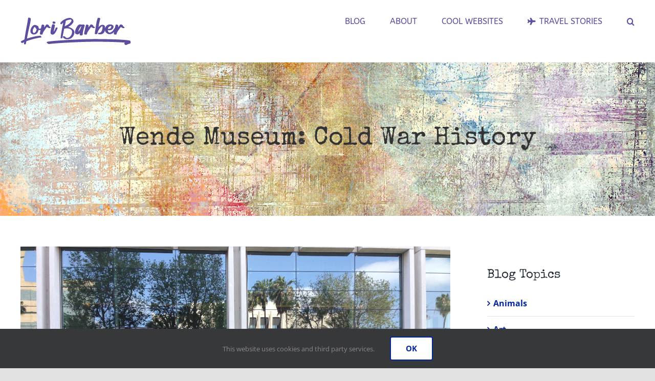

--- FILE ---
content_type: text/html; charset=UTF-8
request_url: https://loribarber.com/2017/11/wende-museum/
body_size: 17252
content:
<!DOCTYPE html>
<html class="avada-html-layout-wide avada-html-header-position-top" dir="ltr" lang="en-US" prefix="og: https://ogp.me/ns#" prefix="og: http://ogp.me/ns# fb: http://ogp.me/ns/fb#">
<head>
	<meta http-equiv="X-UA-Compatible" content="IE=edge" />
	<meta http-equiv="Content-Type" content="text/html; charset=utf-8"/>
	<meta name="viewport" content="width=device-width, initial-scale=1" />
	<title>Wende Museum | Lori Barber</title>
	<style>img:is([sizes="auto" i], [sizes^="auto," i]) { contain-intrinsic-size: 3000px 1500px }</style>
	
		<!-- All in One SEO 4.9.1.1 - aioseo.com -->
	<meta name="description" content="Explore Cold War history at the Wende Museum in Los Angeles." />
	<meta name="robots" content="max-image-preview:large" />
	<meta name="author" content="Lori Barber"/>
	<link rel="canonical" href="https://loribarber.com/2017/11/wende-museum/" />
	<meta name="generator" content="All in One SEO (AIOSEO) 4.9.1.1" />
		<meta property="og:locale" content="en_US" />
		<meta property="og:site_name" content="Lori Barber |" />
		<meta property="og:type" content="article" />
		<meta property="og:title" content="Wende Museum | Lori Barber" />
		<meta property="og:description" content="Explore Cold War history at the Wende Museum in Los Angeles." />
		<meta property="og:url" content="https://loribarber.com/2017/11/wende-museum/" />
		<meta property="article:published_time" content="2017-11-28T02:32:17+00:00" />
		<meta property="article:modified_time" content="2021-12-19T04:26:14+00:00" />
		<meta name="twitter:card" content="summary" />
		<meta name="twitter:title" content="Wende Museum | Lori Barber" />
		<meta name="twitter:description" content="Explore Cold War history at the Wende Museum in Los Angeles." />
		<script type="application/ld+json" class="aioseo-schema">
			{"@context":"https:\/\/schema.org","@graph":[{"@type":"Article","@id":"https:\/\/loribarber.com\/2017\/11\/wende-museum\/#article","name":"Wende Museum | Lori Barber","headline":"Wende Museum: Cold War History","author":{"@id":"https:\/\/loribarber.com\/author\/lori\/#author"},"publisher":{"@id":"https:\/\/loribarber.com\/#organization"},"image":{"@type":"ImageObject","url":"https:\/\/loribarber.com\/wp-content\/uploads\/2015\/09\/IMG_4128.jpg","width":3264,"height":2448,"caption":"The Wall Project Los Angeles"},"datePublished":"2017-11-27T18:32:17-08:00","dateModified":"2021-12-18T20:26:14-08:00","inLanguage":"en-US","mainEntityOfPage":{"@id":"https:\/\/loribarber.com\/2017\/11\/wende-museum\/#webpage"},"isPartOf":{"@id":"https:\/\/loribarber.com\/2017\/11\/wende-museum\/#webpage"},"articleSection":"History"},{"@type":"BreadcrumbList","@id":"https:\/\/loribarber.com\/2017\/11\/wende-museum\/#breadcrumblist","itemListElement":[{"@type":"ListItem","@id":"https:\/\/loribarber.com#listItem","position":1,"name":"Home","item":"https:\/\/loribarber.com","nextItem":{"@type":"ListItem","@id":"https:\/\/loribarber.com\/category\/history\/#listItem","name":"History"}},{"@type":"ListItem","@id":"https:\/\/loribarber.com\/category\/history\/#listItem","position":2,"name":"History","item":"https:\/\/loribarber.com\/category\/history\/","nextItem":{"@type":"ListItem","@id":"https:\/\/loribarber.com\/2017\/11\/wende-museum\/#listItem","name":"Wende Museum: Cold War History"},"previousItem":{"@type":"ListItem","@id":"https:\/\/loribarber.com#listItem","name":"Home"}},{"@type":"ListItem","@id":"https:\/\/loribarber.com\/2017\/11\/wende-museum\/#listItem","position":3,"name":"Wende Museum: Cold War History","previousItem":{"@type":"ListItem","@id":"https:\/\/loribarber.com\/category\/history\/#listItem","name":"History"}}]},{"@type":"Organization","@id":"https:\/\/loribarber.com\/#organization","name":"Lori Barber","url":"https:\/\/loribarber.com\/"},{"@type":"Person","@id":"https:\/\/loribarber.com\/author\/lori\/#author","url":"https:\/\/loribarber.com\/author\/lori\/","name":"Lori Barber"},{"@type":"WebPage","@id":"https:\/\/loribarber.com\/2017\/11\/wende-museum\/#webpage","url":"https:\/\/loribarber.com\/2017\/11\/wende-museum\/","name":"Wende Museum | Lori Barber","description":"Explore Cold War history at the Wende Museum in Los Angeles.","inLanguage":"en-US","isPartOf":{"@id":"https:\/\/loribarber.com\/#website"},"breadcrumb":{"@id":"https:\/\/loribarber.com\/2017\/11\/wende-museum\/#breadcrumblist"},"author":{"@id":"https:\/\/loribarber.com\/author\/lori\/#author"},"creator":{"@id":"https:\/\/loribarber.com\/author\/lori\/#author"},"image":{"@type":"ImageObject","url":"https:\/\/loribarber.com\/wp-content\/uploads\/2015\/09\/IMG_4128.jpg","@id":"https:\/\/loribarber.com\/2017\/11\/wende-museum\/#mainImage","width":3264,"height":2448,"caption":"The Wall Project Los Angeles"},"primaryImageOfPage":{"@id":"https:\/\/loribarber.com\/2017\/11\/wende-museum\/#mainImage"},"datePublished":"2017-11-27T18:32:17-08:00","dateModified":"2021-12-18T20:26:14-08:00"},{"@type":"WebSite","@id":"https:\/\/loribarber.com\/#website","url":"https:\/\/loribarber.com\/","name":"Lori Barber","inLanguage":"en-US","publisher":{"@id":"https:\/\/loribarber.com\/#organization"}}]}
		</script>
		<!-- All in One SEO -->

<link rel="alternate" type="application/rss+xml" title="Lori Barber &raquo; Feed" href="https://loribarber.com/feed/" />
<link rel="alternate" type="application/rss+xml" title="Lori Barber &raquo; Comments Feed" href="https://loribarber.com/comments/feed/" />
		
		
		
				<link rel="alternate" type="application/rss+xml" title="Lori Barber &raquo; Wende Museum: Cold War History Comments Feed" href="https://loribarber.com/2017/11/wende-museum/feed/" />
<script type="text/javascript">
/* <![CDATA[ */
window._wpemojiSettings = {"baseUrl":"https:\/\/s.w.org\/images\/core\/emoji\/16.0.1\/72x72\/","ext":".png","svgUrl":"https:\/\/s.w.org\/images\/core\/emoji\/16.0.1\/svg\/","svgExt":".svg","source":{"concatemoji":"https:\/\/loribarber.com\/wp-includes\/js\/wp-emoji-release.min.js?ver=ec7c6153d296c971c9ac0c5771ce99f7"}};
/*! This file is auto-generated */
!function(s,n){var o,i,e;function c(e){try{var t={supportTests:e,timestamp:(new Date).valueOf()};sessionStorage.setItem(o,JSON.stringify(t))}catch(e){}}function p(e,t,n){e.clearRect(0,0,e.canvas.width,e.canvas.height),e.fillText(t,0,0);var t=new Uint32Array(e.getImageData(0,0,e.canvas.width,e.canvas.height).data),a=(e.clearRect(0,0,e.canvas.width,e.canvas.height),e.fillText(n,0,0),new Uint32Array(e.getImageData(0,0,e.canvas.width,e.canvas.height).data));return t.every(function(e,t){return e===a[t]})}function u(e,t){e.clearRect(0,0,e.canvas.width,e.canvas.height),e.fillText(t,0,0);for(var n=e.getImageData(16,16,1,1),a=0;a<n.data.length;a++)if(0!==n.data[a])return!1;return!0}function f(e,t,n,a){switch(t){case"flag":return n(e,"\ud83c\udff3\ufe0f\u200d\u26a7\ufe0f","\ud83c\udff3\ufe0f\u200b\u26a7\ufe0f")?!1:!n(e,"\ud83c\udde8\ud83c\uddf6","\ud83c\udde8\u200b\ud83c\uddf6")&&!n(e,"\ud83c\udff4\udb40\udc67\udb40\udc62\udb40\udc65\udb40\udc6e\udb40\udc67\udb40\udc7f","\ud83c\udff4\u200b\udb40\udc67\u200b\udb40\udc62\u200b\udb40\udc65\u200b\udb40\udc6e\u200b\udb40\udc67\u200b\udb40\udc7f");case"emoji":return!a(e,"\ud83e\udedf")}return!1}function g(e,t,n,a){var r="undefined"!=typeof WorkerGlobalScope&&self instanceof WorkerGlobalScope?new OffscreenCanvas(300,150):s.createElement("canvas"),o=r.getContext("2d",{willReadFrequently:!0}),i=(o.textBaseline="top",o.font="600 32px Arial",{});return e.forEach(function(e){i[e]=t(o,e,n,a)}),i}function t(e){var t=s.createElement("script");t.src=e,t.defer=!0,s.head.appendChild(t)}"undefined"!=typeof Promise&&(o="wpEmojiSettingsSupports",i=["flag","emoji"],n.supports={everything:!0,everythingExceptFlag:!0},e=new Promise(function(e){s.addEventListener("DOMContentLoaded",e,{once:!0})}),new Promise(function(t){var n=function(){try{var e=JSON.parse(sessionStorage.getItem(o));if("object"==typeof e&&"number"==typeof e.timestamp&&(new Date).valueOf()<e.timestamp+604800&&"object"==typeof e.supportTests)return e.supportTests}catch(e){}return null}();if(!n){if("undefined"!=typeof Worker&&"undefined"!=typeof OffscreenCanvas&&"undefined"!=typeof URL&&URL.createObjectURL&&"undefined"!=typeof Blob)try{var e="postMessage("+g.toString()+"("+[JSON.stringify(i),f.toString(),p.toString(),u.toString()].join(",")+"));",a=new Blob([e],{type:"text/javascript"}),r=new Worker(URL.createObjectURL(a),{name:"wpTestEmojiSupports"});return void(r.onmessage=function(e){c(n=e.data),r.terminate(),t(n)})}catch(e){}c(n=g(i,f,p,u))}t(n)}).then(function(e){for(var t in e)n.supports[t]=e[t],n.supports.everything=n.supports.everything&&n.supports[t],"flag"!==t&&(n.supports.everythingExceptFlag=n.supports.everythingExceptFlag&&n.supports[t]);n.supports.everythingExceptFlag=n.supports.everythingExceptFlag&&!n.supports.flag,n.DOMReady=!1,n.readyCallback=function(){n.DOMReady=!0}}).then(function(){return e}).then(function(){var e;n.supports.everything||(n.readyCallback(),(e=n.source||{}).concatemoji?t(e.concatemoji):e.wpemoji&&e.twemoji&&(t(e.twemoji),t(e.wpemoji)))}))}((window,document),window._wpemojiSettings);
/* ]]> */
</script>
<style id='wp-emoji-styles-inline-css' type='text/css'>

	img.wp-smiley, img.emoji {
		display: inline !important;
		border: none !important;
		box-shadow: none !important;
		height: 1em !important;
		width: 1em !important;
		margin: 0 0.07em !important;
		vertical-align: -0.1em !important;
		background: none !important;
		padding: 0 !important;
	}
</style>
<link rel='stylesheet' id='wp-block-library-css' href='https://loribarber.com/wp-includes/css/dist/block-library/style.min.css?ver=ec7c6153d296c971c9ac0c5771ce99f7' type='text/css' media='all' />
<style id='wp-block-library-theme-inline-css' type='text/css'>
.wp-block-audio :where(figcaption){color:#555;font-size:13px;text-align:center}.is-dark-theme .wp-block-audio :where(figcaption){color:#ffffffa6}.wp-block-audio{margin:0 0 1em}.wp-block-code{border:1px solid #ccc;border-radius:4px;font-family:Menlo,Consolas,monaco,monospace;padding:.8em 1em}.wp-block-embed :where(figcaption){color:#555;font-size:13px;text-align:center}.is-dark-theme .wp-block-embed :where(figcaption){color:#ffffffa6}.wp-block-embed{margin:0 0 1em}.blocks-gallery-caption{color:#555;font-size:13px;text-align:center}.is-dark-theme .blocks-gallery-caption{color:#ffffffa6}:root :where(.wp-block-image figcaption){color:#555;font-size:13px;text-align:center}.is-dark-theme :root :where(.wp-block-image figcaption){color:#ffffffa6}.wp-block-image{margin:0 0 1em}.wp-block-pullquote{border-bottom:4px solid;border-top:4px solid;color:currentColor;margin-bottom:1.75em}.wp-block-pullquote cite,.wp-block-pullquote footer,.wp-block-pullquote__citation{color:currentColor;font-size:.8125em;font-style:normal;text-transform:uppercase}.wp-block-quote{border-left:.25em solid;margin:0 0 1.75em;padding-left:1em}.wp-block-quote cite,.wp-block-quote footer{color:currentColor;font-size:.8125em;font-style:normal;position:relative}.wp-block-quote:where(.has-text-align-right){border-left:none;border-right:.25em solid;padding-left:0;padding-right:1em}.wp-block-quote:where(.has-text-align-center){border:none;padding-left:0}.wp-block-quote.is-large,.wp-block-quote.is-style-large,.wp-block-quote:where(.is-style-plain){border:none}.wp-block-search .wp-block-search__label{font-weight:700}.wp-block-search__button{border:1px solid #ccc;padding:.375em .625em}:where(.wp-block-group.has-background){padding:1.25em 2.375em}.wp-block-separator.has-css-opacity{opacity:.4}.wp-block-separator{border:none;border-bottom:2px solid;margin-left:auto;margin-right:auto}.wp-block-separator.has-alpha-channel-opacity{opacity:1}.wp-block-separator:not(.is-style-wide):not(.is-style-dots){width:100px}.wp-block-separator.has-background:not(.is-style-dots){border-bottom:none;height:1px}.wp-block-separator.has-background:not(.is-style-wide):not(.is-style-dots){height:2px}.wp-block-table{margin:0 0 1em}.wp-block-table td,.wp-block-table th{word-break:normal}.wp-block-table :where(figcaption){color:#555;font-size:13px;text-align:center}.is-dark-theme .wp-block-table :where(figcaption){color:#ffffffa6}.wp-block-video :where(figcaption){color:#555;font-size:13px;text-align:center}.is-dark-theme .wp-block-video :where(figcaption){color:#ffffffa6}.wp-block-video{margin:0 0 1em}:root :where(.wp-block-template-part.has-background){margin-bottom:0;margin-top:0;padding:1.25em 2.375em}
</style>
<style id='classic-theme-styles-inline-css' type='text/css'>
/*! This file is auto-generated */
.wp-block-button__link{color:#fff;background-color:#32373c;border-radius:9999px;box-shadow:none;text-decoration:none;padding:calc(.667em + 2px) calc(1.333em + 2px);font-size:1.125em}.wp-block-file__button{background:#32373c;color:#fff;text-decoration:none}
</style>
<link rel='stylesheet' id='aioseo/css/src/vue/standalone/blocks/table-of-contents/global.scss-css' href='https://loribarber.com/wp-content/plugins/all-in-one-seo-pack/dist/Lite/assets/css/table-of-contents/global.e90f6d47.css?ver=4.9.1.1' type='text/css' media='all' />
<style id='global-styles-inline-css' type='text/css'>
:root{--wp--preset--aspect-ratio--square: 1;--wp--preset--aspect-ratio--4-3: 4/3;--wp--preset--aspect-ratio--3-4: 3/4;--wp--preset--aspect-ratio--3-2: 3/2;--wp--preset--aspect-ratio--2-3: 2/3;--wp--preset--aspect-ratio--16-9: 16/9;--wp--preset--aspect-ratio--9-16: 9/16;--wp--preset--color--black: #000000;--wp--preset--color--cyan-bluish-gray: #abb8c3;--wp--preset--color--white: #ffffff;--wp--preset--color--pale-pink: #f78da7;--wp--preset--color--vivid-red: #cf2e2e;--wp--preset--color--luminous-vivid-orange: #ff6900;--wp--preset--color--luminous-vivid-amber: #fcb900;--wp--preset--color--light-green-cyan: #7bdcb5;--wp--preset--color--vivid-green-cyan: #00d084;--wp--preset--color--pale-cyan-blue: #8ed1fc;--wp--preset--color--vivid-cyan-blue: #0693e3;--wp--preset--color--vivid-purple: #9b51e0;--wp--preset--color--awb-color-1: #ffffff;--wp--preset--color--awb-color-2: #f9f9fb;--wp--preset--color--awb-color-3: #f2f3f5;--wp--preset--color--awb-color-4: #e2e2e2;--wp--preset--color--awb-color-5: #5f4da0;--wp--preset--color--awb-color-6: #4a4e57;--wp--preset--color--awb-color-7: #333333;--wp--preset--color--awb-color-8: #212934;--wp--preset--color--awb-color-custom-10: #65bc7b;--wp--preset--color--awb-color-custom-11: #01269e;--wp--preset--color--awb-color-custom-12: #7d75f4;--wp--preset--color--awb-color-custom-13: #9ea0a4;--wp--preset--color--awb-color-custom-14: rgba(242,243,245,0.7);--wp--preset--color--awb-color-custom-15: #1d242d;--wp--preset--color--awb-color-custom-16: #26303e;--wp--preset--color--awb-color-custom-17: #bfbfbf;--wp--preset--color--awb-color-custom-18: #3d3d3d;--wp--preset--gradient--vivid-cyan-blue-to-vivid-purple: linear-gradient(135deg,rgba(6,147,227,1) 0%,rgb(155,81,224) 100%);--wp--preset--gradient--light-green-cyan-to-vivid-green-cyan: linear-gradient(135deg,rgb(122,220,180) 0%,rgb(0,208,130) 100%);--wp--preset--gradient--luminous-vivid-amber-to-luminous-vivid-orange: linear-gradient(135deg,rgba(252,185,0,1) 0%,rgba(255,105,0,1) 100%);--wp--preset--gradient--luminous-vivid-orange-to-vivid-red: linear-gradient(135deg,rgba(255,105,0,1) 0%,rgb(207,46,46) 100%);--wp--preset--gradient--very-light-gray-to-cyan-bluish-gray: linear-gradient(135deg,rgb(238,238,238) 0%,rgb(169,184,195) 100%);--wp--preset--gradient--cool-to-warm-spectrum: linear-gradient(135deg,rgb(74,234,220) 0%,rgb(151,120,209) 20%,rgb(207,42,186) 40%,rgb(238,44,130) 60%,rgb(251,105,98) 80%,rgb(254,248,76) 100%);--wp--preset--gradient--blush-light-purple: linear-gradient(135deg,rgb(255,206,236) 0%,rgb(152,150,240) 100%);--wp--preset--gradient--blush-bordeaux: linear-gradient(135deg,rgb(254,205,165) 0%,rgb(254,45,45) 50%,rgb(107,0,62) 100%);--wp--preset--gradient--luminous-dusk: linear-gradient(135deg,rgb(255,203,112) 0%,rgb(199,81,192) 50%,rgb(65,88,208) 100%);--wp--preset--gradient--pale-ocean: linear-gradient(135deg,rgb(255,245,203) 0%,rgb(182,227,212) 50%,rgb(51,167,181) 100%);--wp--preset--gradient--electric-grass: linear-gradient(135deg,rgb(202,248,128) 0%,rgb(113,206,126) 100%);--wp--preset--gradient--midnight: linear-gradient(135deg,rgb(2,3,129) 0%,rgb(40,116,252) 100%);--wp--preset--font-size--small: 12px;--wp--preset--font-size--medium: 20px;--wp--preset--font-size--large: 24px;--wp--preset--font-size--x-large: 42px;--wp--preset--font-size--normal: 16px;--wp--preset--font-size--xlarge: 32px;--wp--preset--font-size--huge: 48px;--wp--preset--spacing--20: 0.44rem;--wp--preset--spacing--30: 0.67rem;--wp--preset--spacing--40: 1rem;--wp--preset--spacing--50: 1.5rem;--wp--preset--spacing--60: 2.25rem;--wp--preset--spacing--70: 3.38rem;--wp--preset--spacing--80: 5.06rem;--wp--preset--shadow--natural: 6px 6px 9px rgba(0, 0, 0, 0.2);--wp--preset--shadow--deep: 12px 12px 50px rgba(0, 0, 0, 0.4);--wp--preset--shadow--sharp: 6px 6px 0px rgba(0, 0, 0, 0.2);--wp--preset--shadow--outlined: 6px 6px 0px -3px rgba(255, 255, 255, 1), 6px 6px rgba(0, 0, 0, 1);--wp--preset--shadow--crisp: 6px 6px 0px rgba(0, 0, 0, 1);}:where(.is-layout-flex){gap: 0.5em;}:where(.is-layout-grid){gap: 0.5em;}body .is-layout-flex{display: flex;}.is-layout-flex{flex-wrap: wrap;align-items: center;}.is-layout-flex > :is(*, div){margin: 0;}body .is-layout-grid{display: grid;}.is-layout-grid > :is(*, div){margin: 0;}:where(.wp-block-columns.is-layout-flex){gap: 2em;}:where(.wp-block-columns.is-layout-grid){gap: 2em;}:where(.wp-block-post-template.is-layout-flex){gap: 1.25em;}:where(.wp-block-post-template.is-layout-grid){gap: 1.25em;}.has-black-color{color: var(--wp--preset--color--black) !important;}.has-cyan-bluish-gray-color{color: var(--wp--preset--color--cyan-bluish-gray) !important;}.has-white-color{color: var(--wp--preset--color--white) !important;}.has-pale-pink-color{color: var(--wp--preset--color--pale-pink) !important;}.has-vivid-red-color{color: var(--wp--preset--color--vivid-red) !important;}.has-luminous-vivid-orange-color{color: var(--wp--preset--color--luminous-vivid-orange) !important;}.has-luminous-vivid-amber-color{color: var(--wp--preset--color--luminous-vivid-amber) !important;}.has-light-green-cyan-color{color: var(--wp--preset--color--light-green-cyan) !important;}.has-vivid-green-cyan-color{color: var(--wp--preset--color--vivid-green-cyan) !important;}.has-pale-cyan-blue-color{color: var(--wp--preset--color--pale-cyan-blue) !important;}.has-vivid-cyan-blue-color{color: var(--wp--preset--color--vivid-cyan-blue) !important;}.has-vivid-purple-color{color: var(--wp--preset--color--vivid-purple) !important;}.has-black-background-color{background-color: var(--wp--preset--color--black) !important;}.has-cyan-bluish-gray-background-color{background-color: var(--wp--preset--color--cyan-bluish-gray) !important;}.has-white-background-color{background-color: var(--wp--preset--color--white) !important;}.has-pale-pink-background-color{background-color: var(--wp--preset--color--pale-pink) !important;}.has-vivid-red-background-color{background-color: var(--wp--preset--color--vivid-red) !important;}.has-luminous-vivid-orange-background-color{background-color: var(--wp--preset--color--luminous-vivid-orange) !important;}.has-luminous-vivid-amber-background-color{background-color: var(--wp--preset--color--luminous-vivid-amber) !important;}.has-light-green-cyan-background-color{background-color: var(--wp--preset--color--light-green-cyan) !important;}.has-vivid-green-cyan-background-color{background-color: var(--wp--preset--color--vivid-green-cyan) !important;}.has-pale-cyan-blue-background-color{background-color: var(--wp--preset--color--pale-cyan-blue) !important;}.has-vivid-cyan-blue-background-color{background-color: var(--wp--preset--color--vivid-cyan-blue) !important;}.has-vivid-purple-background-color{background-color: var(--wp--preset--color--vivid-purple) !important;}.has-black-border-color{border-color: var(--wp--preset--color--black) !important;}.has-cyan-bluish-gray-border-color{border-color: var(--wp--preset--color--cyan-bluish-gray) !important;}.has-white-border-color{border-color: var(--wp--preset--color--white) !important;}.has-pale-pink-border-color{border-color: var(--wp--preset--color--pale-pink) !important;}.has-vivid-red-border-color{border-color: var(--wp--preset--color--vivid-red) !important;}.has-luminous-vivid-orange-border-color{border-color: var(--wp--preset--color--luminous-vivid-orange) !important;}.has-luminous-vivid-amber-border-color{border-color: var(--wp--preset--color--luminous-vivid-amber) !important;}.has-light-green-cyan-border-color{border-color: var(--wp--preset--color--light-green-cyan) !important;}.has-vivid-green-cyan-border-color{border-color: var(--wp--preset--color--vivid-green-cyan) !important;}.has-pale-cyan-blue-border-color{border-color: var(--wp--preset--color--pale-cyan-blue) !important;}.has-vivid-cyan-blue-border-color{border-color: var(--wp--preset--color--vivid-cyan-blue) !important;}.has-vivid-purple-border-color{border-color: var(--wp--preset--color--vivid-purple) !important;}.has-vivid-cyan-blue-to-vivid-purple-gradient-background{background: var(--wp--preset--gradient--vivid-cyan-blue-to-vivid-purple) !important;}.has-light-green-cyan-to-vivid-green-cyan-gradient-background{background: var(--wp--preset--gradient--light-green-cyan-to-vivid-green-cyan) !important;}.has-luminous-vivid-amber-to-luminous-vivid-orange-gradient-background{background: var(--wp--preset--gradient--luminous-vivid-amber-to-luminous-vivid-orange) !important;}.has-luminous-vivid-orange-to-vivid-red-gradient-background{background: var(--wp--preset--gradient--luminous-vivid-orange-to-vivid-red) !important;}.has-very-light-gray-to-cyan-bluish-gray-gradient-background{background: var(--wp--preset--gradient--very-light-gray-to-cyan-bluish-gray) !important;}.has-cool-to-warm-spectrum-gradient-background{background: var(--wp--preset--gradient--cool-to-warm-spectrum) !important;}.has-blush-light-purple-gradient-background{background: var(--wp--preset--gradient--blush-light-purple) !important;}.has-blush-bordeaux-gradient-background{background: var(--wp--preset--gradient--blush-bordeaux) !important;}.has-luminous-dusk-gradient-background{background: var(--wp--preset--gradient--luminous-dusk) !important;}.has-pale-ocean-gradient-background{background: var(--wp--preset--gradient--pale-ocean) !important;}.has-electric-grass-gradient-background{background: var(--wp--preset--gradient--electric-grass) !important;}.has-midnight-gradient-background{background: var(--wp--preset--gradient--midnight) !important;}.has-small-font-size{font-size: var(--wp--preset--font-size--small) !important;}.has-medium-font-size{font-size: var(--wp--preset--font-size--medium) !important;}.has-large-font-size{font-size: var(--wp--preset--font-size--large) !important;}.has-x-large-font-size{font-size: var(--wp--preset--font-size--x-large) !important;}
:where(.wp-block-post-template.is-layout-flex){gap: 1.25em;}:where(.wp-block-post-template.is-layout-grid){gap: 1.25em;}
:where(.wp-block-columns.is-layout-flex){gap: 2em;}:where(.wp-block-columns.is-layout-grid){gap: 2em;}
:root :where(.wp-block-pullquote){font-size: 1.5em;line-height: 1.6;}
</style>
<link rel='stylesheet' id='fusion-dynamic-css-css' href='https://loribarber.com/wp-content/uploads/fusion-styles/cee350952e434b656af8f83bd413cbb5.min.css?ver=3.12.1' type='text/css' media='all' />
<script type="text/javascript" src="https://loribarber.com/wp-includes/js/jquery/jquery.min.js?ver=3.7.1" id="jquery-core-js"></script>
<script type="text/javascript" src="https://loribarber.com/wp-includes/js/jquery/jquery-migrate.min.js?ver=3.4.1" id="jquery-migrate-js"></script>
<link rel="https://api.w.org/" href="https://loribarber.com/wp-json/" /><link rel="alternate" title="JSON" type="application/json" href="https://loribarber.com/wp-json/wp/v2/posts/1568" /><link rel="EditURI" type="application/rsd+xml" title="RSD" href="https://loribarber.com/xmlrpc.php?rsd" />

<link rel='shortlink' href='https://loribarber.com/?p=1568' />
<link rel="alternate" title="oEmbed (JSON)" type="application/json+oembed" href="https://loribarber.com/wp-json/oembed/1.0/embed?url=https%3A%2F%2Floribarber.com%2F2017%2F11%2Fwende-museum%2F" />
<link rel="alternate" title="oEmbed (XML)" type="text/xml+oembed" href="https://loribarber.com/wp-json/oembed/1.0/embed?url=https%3A%2F%2Floribarber.com%2F2017%2F11%2Fwende-museum%2F&#038;format=xml" />
<style type="text/css" id="css-fb-visibility">@media screen and (max-width: 640px){.fusion-no-small-visibility{display:none !important;}body .sm-text-align-center{text-align:center !important;}body .sm-text-align-left{text-align:left !important;}body .sm-text-align-right{text-align:right !important;}body .sm-flex-align-center{justify-content:center !important;}body .sm-flex-align-flex-start{justify-content:flex-start !important;}body .sm-flex-align-flex-end{justify-content:flex-end !important;}body .sm-mx-auto{margin-left:auto !important;margin-right:auto !important;}body .sm-ml-auto{margin-left:auto !important;}body .sm-mr-auto{margin-right:auto !important;}body .fusion-absolute-position-small{position:absolute;top:auto;width:100%;}.awb-sticky.awb-sticky-small{ position: sticky; top: var(--awb-sticky-offset,0); }}@media screen and (min-width: 641px) and (max-width: 1024px){.fusion-no-medium-visibility{display:none !important;}body .md-text-align-center{text-align:center !important;}body .md-text-align-left{text-align:left !important;}body .md-text-align-right{text-align:right !important;}body .md-flex-align-center{justify-content:center !important;}body .md-flex-align-flex-start{justify-content:flex-start !important;}body .md-flex-align-flex-end{justify-content:flex-end !important;}body .md-mx-auto{margin-left:auto !important;margin-right:auto !important;}body .md-ml-auto{margin-left:auto !important;}body .md-mr-auto{margin-right:auto !important;}body .fusion-absolute-position-medium{position:absolute;top:auto;width:100%;}.awb-sticky.awb-sticky-medium{ position: sticky; top: var(--awb-sticky-offset,0); }}@media screen and (min-width: 1025px){.fusion-no-large-visibility{display:none !important;}body .lg-text-align-center{text-align:center !important;}body .lg-text-align-left{text-align:left !important;}body .lg-text-align-right{text-align:right !important;}body .lg-flex-align-center{justify-content:center !important;}body .lg-flex-align-flex-start{justify-content:flex-start !important;}body .lg-flex-align-flex-end{justify-content:flex-end !important;}body .lg-mx-auto{margin-left:auto !important;margin-right:auto !important;}body .lg-ml-auto{margin-left:auto !important;}body .lg-mr-auto{margin-right:auto !important;}body .fusion-absolute-position-large{position:absolute;top:auto;width:100%;}.awb-sticky.awb-sticky-large{ position: sticky; top: var(--awb-sticky-offset,0); }}</style>		<script type="text/javascript">
			var doc = document.documentElement;
			doc.setAttribute( 'data-useragent', navigator.userAgent );
		</script>
		<!-- Google tag (gtag.js) -->
<script async src="https://www.googletagmanager.com/gtag/js?id=G-L92MQ7PX9C"></script>
<script>
  window.dataLayer = window.dataLayer || [];
  function gtag(){dataLayer.push(arguments);}
  gtag('js', new Date());

  gtag('config', 'G-L92MQ7PX9C');
</script>
	</head>

<body class="wp-singular post-template-default single single-post postid-1568 single-format-standard wp-theme-Avada has-sidebar fusion-image-hovers fusion-pagination-sizing fusion-button_type-flat fusion-button_span-no fusion-button_gradient-linear avada-image-rollover-circle-yes avada-image-rollover-yes avada-image-rollover-direction-left fusion-body ltr fusion-sticky-header no-tablet-sticky-header no-mobile-sticky-header no-mobile-slidingbar no-mobile-totop avada-has-rev-slider-styles fusion-disable-outline fusion-sub-menu-fade mobile-logo-pos-left layout-wide-mode avada-has-boxed-modal-shadow- layout-scroll-offset-full avada-has-zero-margin-offset-top fusion-top-header menu-text-align-center mobile-menu-design-modern fusion-show-pagination-text fusion-header-layout-v1 avada-responsive avada-footer-fx-none avada-menu-highlight-style-bottombar fusion-search-form-classic fusion-main-menu-search-overlay fusion-avatar-circle avada-dropdown-styles avada-blog-layout-large avada-blog-archive-layout-grid avada-header-shadow-no avada-menu-icon-position-left avada-has-megamenu-shadow avada-has-pagetitle-100-width avada-has-main-nav-search-icon avada-has-breadcrumb-mobile-hidden avada-has-titlebar-bar_and_content avada-header-border-color-full-transparent avada-has-pagination-width_height avada-flyout-menu-direction-fade avada-ec-views-v1" data-awb-post-id="1568">
		<a class="skip-link screen-reader-text" href="#content">Skip to content</a>

	<div id="boxed-wrapper">
		
		<div id="wrapper" class="fusion-wrapper">
			<div id="home" style="position:relative;top:-1px;"></div>
							
					
			<header class="fusion-header-wrapper">
				<div class="fusion-header-v1 fusion-logo-alignment fusion-logo-left fusion-sticky-menu- fusion-sticky-logo- fusion-mobile-logo-  fusion-mobile-menu-design-modern">
					<div class="fusion-header-sticky-height"></div>
<div class="fusion-header">
	<div class="fusion-row">
					<div class="fusion-logo" data-margin-top="31px" data-margin-bottom="31px" data-margin-left="0px" data-margin-right="0px">
			<a class="fusion-logo-link"  href="https://loribarber.com/" >

						<!-- standard logo -->
			<img src="https://loribarber.com/wp-content/uploads/2020/06/lori-barber-blog-logo.png" srcset="https://loribarber.com/wp-content/uploads/2020/06/lori-barber-blog-logo.png 1x" width="216" height="60" alt="Lori Barber Logo" data-retina_logo_url="" class="fusion-standard-logo" />

			
					</a>
		</div>		<nav class="fusion-main-menu" aria-label="Main Menu"><div class="fusion-overlay-search">		<form role="search" class="searchform fusion-search-form  fusion-search-form-classic" method="get" action="https://loribarber.com/">
			<div class="fusion-search-form-content">

				
				<div class="fusion-search-field search-field">
					<label><span class="screen-reader-text">Search for:</span>
													<input type="search" value="" name="s" class="s" placeholder="Search..." required aria-required="true" aria-label="Search..."/>
											</label>
				</div>
				<div class="fusion-search-button search-button">
					<input type="submit" class="fusion-search-submit searchsubmit" aria-label="Search" value="&#xf002;" />
									</div>

				
			</div>


			
		</form>
		<div class="fusion-search-spacer"></div><a href="#" role="button" aria-label="Close Search" class="fusion-close-search"></a></div><ul id="menu-main-menu" class="fusion-menu"><li  id="menu-item-1845"  class="menu-item menu-item-type-post_type menu-item-object-page menu-item-1845"  data-item-id="1845"><a  href="https://loribarber.com/blog/" class="fusion-bottombar-highlight"><span class="menu-text">BLOG</span></a></li><li  id="menu-item-1838"  class="menu-item menu-item-type-post_type menu-item-object-page menu-item-1838"  data-item-id="1838"><a  href="https://loribarber.com/about/" class="fusion-bottombar-highlight"><span class="menu-text">ABOUT</span></a></li><li  id="menu-item-1837"  class="menu-item menu-item-type-post_type menu-item-object-page menu-item-1837"  data-item-id="1837"><a  href="https://loribarber.com/cool-websites/" class="fusion-bottombar-highlight"><span class="menu-text">COOL WEBSITES</span></a></li><li  id="menu-item-1846"  class="menu-item menu-item-type-custom menu-item-object-custom menu-item-1846"  data-item-id="1846"><a  href="http://latitudeb.com" class="fusion-flex-link fusion-bottombar-highlight"><span class="fusion-megamenu-icon"><i class="glyphicon fa-plane fas" aria-hidden="true"></i></span><span class="menu-text">TRAVEL STORIES</span></a></li><li class="fusion-custom-menu-item fusion-main-menu-search fusion-search-overlay"><a class="fusion-main-menu-icon" href="#" aria-label="Search" data-title="Search" title="Search" role="button" aria-expanded="false"></a></li></ul></nav>	<div class="fusion-mobile-menu-icons">
							<a href="#" class="fusion-icon awb-icon-bars" aria-label="Toggle mobile menu" aria-expanded="false"></a>
		
		
		
			</div>

<nav class="fusion-mobile-nav-holder fusion-mobile-menu-text-align-left" aria-label="Main Menu Mobile"></nav>

					</div>
</div>
				</div>
				<div class="fusion-clearfix"></div>
			</header>
								
							<div id="sliders-container" class="fusion-slider-visibility">
					</div>
				
					
							
			<section class="avada-page-titlebar-wrapper" aria-label="Page Title Bar">
	<div class="fusion-page-title-bar fusion-page-title-bar-breadcrumbs fusion-page-title-bar-center">
		<div class="fusion-page-title-row">
			<div class="fusion-page-title-wrapper">
				<div class="fusion-page-title-captions">

																							<h1 class="entry-title">Wende Museum: Cold War History</h1>

											
																
				</div>

				
			</div>
		</div>
	</div>
</section>

						<main id="main" class="clearfix ">
				<div class="fusion-row" style="">

<section id="content" style="float: left;">
	
					<article id="post-1568" class="post post-1568 type-post status-publish format-standard has-post-thumbnail hentry category-history">
										<span class="entry-title" style="display: none;">Wende Museum: Cold War History</span>
			
														<div class="fusion-flexslider flexslider fusion-flexslider-loading post-slideshow fusion-post-slideshow">
				<ul class="slides">
																<li>
															<img width="3264" height="2448" src="https://loribarber.com/wp-content/uploads/2015/09/IMG_4128.jpg" class="attachment-full size-full wp-post-image" alt="The Wall Project Los Angeles" decoding="async" fetchpriority="high" srcset="https://loribarber.com/wp-content/uploads/2015/09/IMG_4128-200x150.jpg 200w, https://loribarber.com/wp-content/uploads/2015/09/IMG_4128.jpg 3264w" sizes="(max-width: 800px) 100vw, 3264px" />													</li>

																																																																																																															</ul>
			</div>
						
						<div class="post-content">
				<p><em>This post was written in September 2015 and then updated in late 2017 after the Wende Museum moved to its new location in Culver City.</em></p>
<div class="fusion-title title fusion-title-1 fusion-sep-none fusion-title-highlight fusion-animate-once fusion-highlight-underline_zigzag fusion-title-size-two" style="--awb-highlight-width:7;--awb-margin-top:35px;--awb-margin-bottom:25px;" data-highlight="underline_zigzag"><h2 class="fusion-title-heading title-heading-left fusion-responsive-typography-calculated" style="margin:0;--fontSize:38;line-height:1.2;"><span class="fusion-highlighted-text-prefix"></span> <span class="fusion-highlighted-text-wrapper"><span class="fusion-highlighted-text">Cold War History Museum in Los Angeles</span><svg xmlns="http://www.w3.org/2000/svg" viewBox="0 0 500 150" preserveAspectRatio="none"><path d="M6.1,133.6c0,0,173.4-20.6,328.3-14.5c154.8,6.1,162.2,8.7,162.2,8.7s-262.6-4.9-339.2,13.9 c0,0,113.8-6.1,162.9,6.9"></path></svg></span> <span class="fusion-highlighted-text-postfix"></span></h2></div>
<p>One of my favorite places to stop during a walk with Indy is The Wall Project across from the Los Angeles County Museum of Art.</p>
<p>The <strong><em>Wall Project</em></strong> was created in 2009 to commemorate the 20th anniversary of the fall of the Berlin Wall. This ten-section segment of the wall is the longest outside of Germany. The last four sections of the front contain original art and the rest were painted during the installation. The back of the wall, which was in the GDR, was unpainted.  It now contains the Behind the Wall exhibit featuring street art interpretations by <a href="https://www.herakut.de/" target="_blank" rel="noopener noreferrer">Herakut, <a href="https://www.digitalretna.com/" target="_blank" rel="noopener noreferrer">Retna</a>, and <a href="https://www.dface.co.uk/" target="_blank" rel="noopener noreferrer">D*Face</a> of the role of surveillance in our lives from the Cold War to today. </p>
<p><a href="https://loribarber.com/wp-content/uploads/2015/09/IMG_4642.jpg"><img decoding="async" src="https://loribarber.com/wp-content/uploads/2015/09/IMG_4642-1024x768.jpg" alt="Behind the Wall - Berlin Wall in LA" width="824" height="668" class="alignnone size-large wp-image-1574" /></a></p>
<p>Next to the wall, there’s a former GDR Guard House filled with keys. The guardhouse formerly stood in the parking lot of the General German News Service. It became the foundation for a traveling and changing exhibit <a href="https://www.wendemuseum.org/programs/adn-pf%C3%B6rtnerhaus-presents-12" target="_blank" rel="noopener noreferrer">ADN Guardhouse</a>.</p>
<p><a href="https://loribarber.com/wp-content/uploads/2015/09/IMG_5352.jpg"><img decoding="async" src="https://loribarber.com/wp-content/uploads/2015/09/IMG_5352-768x1024.jpg" alt="GDR Guard House" width="568" height="724" class="alignnone size-large wp-image-1580" /></a></p>
<p>The Wall Project is part of the Wende Museum’s permanent collection. The ADN Guard House is on permanent loan and will be moved to the Wende Museum’s new sculpture garden. I hadn’t heard of the museum, so I checked out the website and then we planned a visit.</p>
<p>The mission of the Wende Museum is “to preserve Cold War history, inspire a broad understanding of the period, and explore its enduring legacy.” The museum is currently located in an office complex, but there are exciting plans to <a href="https://www.wendemuseum.org/moving" target="_blank" rel="noopener noreferrer">move to a former armory building</a>. Outside the entrance, you are greeted by a section of the Berlin Wall with a colorful <a href="//www.facebook.com/thierry.noir" target="_blank" rel="noopener noreferrer">Thierry Noir</a> painting. I was a bit unsure about the museum when we entered the main gallery.  There were several small rooms displaying a wide variety of East European plates in different materials (the collection has 1,000+). They were cool, but I wondered if there was anything more to see. We hadn’t planned to go on the guided tour, but happened to arrive when it started.  We followed the small group into a secured area and down a flight of stairs to the archives. Ah – that’s where they keep all the fun stuff!  It felt less like viewing museum exhibits and more like exploring a relative’s basement. </p>
<p>I felt a little sensory overload as we strolled through the archives.  Narrow aisles overflowed with household items, furniture, clothing, books, electronics, posters, paintings, signs, flags, ceramics, and film canisters.  And there was even more…  Shelves were stacked with packages wrapped in brown paper just waiting to join the collections. Tables near the staff work areas displayed espionage equipment like a Stasi briefcase. Unlike most museums, the objects were not displayed in glass cases or behind ropes. You could reach out and touch them – although I figured to0 much might be a no no.</p>
<p><a href="https://loribarber.com/wp-content/uploads/2015/09/IMG_5366.jpg"><img decoding="async" src="https://loribarber.com/wp-content/uploads/2015/09/IMG_5366-1024x768.jpg" alt="Wende Museum" width="824" height="668" class="alignnone size-large wp-image-1586" /></a></p>
<p><a href="https://loribarber.com/wp-content/uploads/2015/09/IMG_5373.jpg"><img decoding="async" src="https://loribarber.com/wp-content/uploads/2015/09/IMG_5373-1024x768.jpg" alt="Wende Museum" width="824" height="668" class="alignnone size-large wp-image-1585" /></a></p>
<p><a href="https://loribarber.com/wp-content/uploads/2015/09/IMG_5368.jpg"><img decoding="async" src="https://loribarber.com/wp-content/uploads/2015/09/IMG_5368-1024x768.jpg" alt="Wende Museum" width="824" height="668" class="alignnone size-large wp-image-1588" /></a></p>
<p><a href="https://loribarber.com/wp-content/uploads/2015/09/IMG_5365.jpg"><img decoding="async" src="https://loribarber.com/wp-content/uploads/2015/09/IMG_5365-1024x768.jpg" alt="Wende Museum" width="824" height="668" class="alignnone size-large wp-image-1587" /></a></p>
<p><a href="https://loribarber.com/wp-content/uploads/2015/09/IMG_5362.jpg"><img decoding="async" src="https://loribarber.com/wp-content/uploads/2015/09/IMG_5362-1024x768.jpg" alt="Wende Museum" width="824" height="668" class="alignnone size-large wp-image-1576" /></a></p>
<p>The tour concluded in the Peter Bochmann Border Guard Collection.  Major Peter Bochmann was a guard at the east side of Checkpoint Charlie between 1964 &#8211; 1990. He collected an incredible array of equipment, photos, and documents from the guard station. Some of the cooler items include passport stamps, surveillance equipment, and photos from a facial recognition system he was developing for the guards. I thought about our visit to <a href="https://latitudeb.com/berlin/" target="_blank" rel="noopener noreferrer">Berlin</a> and what it was like to see the former sites of Checkpoint Charlie and the Berlin Wall. </p>
<p><a href="https://loribarber.com/wp-content/uploads/2015/09/IMG_5371.jpg"><img decoding="async" src="https://loribarber.com/wp-content/uploads/2015/09/IMG_5371-1024x768.jpg" alt="Peter Bochmann Border Guard Collection" width="824" height="668" class="alignnone size-large wp-image-1578" /></a></p>
<p>During our short visit, we only got a teaser of the many interesting objects at the Wende Museum. I feel like they have so many more stories to tell.  I can’t wait to visit the new location when it opens to discover more.</p>
<div class="fusion-title title fusion-title-2 fusion-sep-none fusion-title-highlight fusion-animate-once fusion-highlight-underline_zigzag fusion-title-size-three" style="--awb-highlight-width:7;--awb-margin-top:35px;--awb-margin-bottom:25px;" data-highlight="underline_zigzag"><h3 class="fusion-title-heading title-heading-left fusion-responsive-typography-calculated" style="margin:0;--fontSize:32;line-height:1.3;"><span class="fusion-highlighted-text-prefix"></span> <span class="fusion-highlighted-text-wrapper"><span class="fusion-highlighted-text">The Cold War in Los Angeles</span><svg xmlns="http://www.w3.org/2000/svg" viewBox="0 0 500 150" preserveAspectRatio="none"><path d="M6.1,133.6c0,0,173.4-20.6,328.3-14.5c154.8,6.1,162.2,8.7,162.2,8.7s-262.6-4.9-339.2,13.9 c0,0,113.8-6.1,162.9,6.9"></path></svg></span> <span class="fusion-highlighted-text-postfix"></span></h3></div>
<p>A few months ago, I snapped a few photos of an old civil defense siren near the Miracle Mile. I intended to do some research to learn about it, and voila, I saw a link to <a href="https://www.coldwarla.com/sirens.html" target="_blank" rel="noopener noreferrer">Cold War LA</a> on the Wende Museum website.  It is a Federal Model SD-10, created in the early 1950s as an air raid warning signal. During the Cold War, the sirens in LA were tested the last Friday of the month at 10:00 AM.</p>
<p><img decoding="async" src="https://loribarber.com/wp-content/uploads/2020/07/Siren-Federal-Model-SD-10.jpg" alt="Siren Federal Model SD-10" width="623" height="684" class="alignnone size-full wp-image-1919" srcset="https://loribarber.com/wp-content/uploads/2020/07/Siren-Federal-Model-SD-10-200x220.jpg 200w, https://loribarber.com/wp-content/uploads/2020/07/Siren-Federal-Model-SD-10-273x300.jpg 273w, https://loribarber.com/wp-content/uploads/2020/07/Siren-Federal-Model-SD-10-400x439.jpg 400w, https://loribarber.com/wp-content/uploads/2020/07/Siren-Federal-Model-SD-10-600x659.jpg 600w, https://loribarber.com/wp-content/uploads/2020/07/Siren-Federal-Model-SD-10.jpg 623w" sizes="(max-width: 623px) 100vw, 623px" /></p>
<div class="fusion-title title fusion-title-3 fusion-sep-none fusion-title-highlight fusion-animate-once fusion-highlight-underline_zigzag fusion-title-size-three" style="--awb-highlight-width:7;--awb-margin-top:35px;--awb-margin-bottom:25px;" data-highlight="underline_zigzag"><h3 class="fusion-title-heading title-heading-left fusion-responsive-typography-calculated" style="margin:0;--fontSize:32;line-height:1.3;"><span class="fusion-highlighted-text-prefix"></span> <span class="fusion-highlighted-text-wrapper"><span class="fusion-highlighted-text">Historical Witness Video Interviews</span><svg xmlns="http://www.w3.org/2000/svg" viewBox="0 0 500 150" preserveAspectRatio="none"><path d="M6.1,133.6c0,0,173.4-20.6,328.3-14.5c154.8,6.1,162.2,8.7,162.2,8.7s-262.6-4.9-339.2,13.9 c0,0,113.8-6.1,162.9,6.9"></path></svg></span> <span class="fusion-highlighted-text-postfix"></span></h3></div>
<p>If you can’t make it to Los Angeles to visit the Wende Museum, you can see <a href="https://www.wendemuseum.org/participate/historical-witness-peter-bochmann" target="_blank" rel="noopener noreferrer"> video interviews</a> with people like Peter Bochmann and Thierry Noir who lived in Germany during the Cold War. See more about the <a href="https://www.wendemuseum.org/collections/historical-witness" target="_blank" rel="noopener noreferrer">Historical Witness Project ></a></p>
<div class="fusion-title title fusion-title-4 fusion-sep-none fusion-title-highlight fusion-animate-once fusion-highlight-underline_zigzag fusion-title-size-two" style="--awb-highlight-width:7;--awb-margin-top:35px;--awb-margin-bottom:25px;" data-highlight="underline_zigzag"><h2 class="fusion-title-heading title-heading-left fusion-responsive-typography-calculated" style="margin:0;--fontSize:38;line-height:1.2;"><span class="fusion-highlighted-text-prefix"></span> <span class="fusion-highlighted-text-wrapper"><span class="fusion-highlighted-text">New Location - November 2017 Update</span><svg xmlns="http://www.w3.org/2000/svg" viewBox="0 0 500 150" preserveAspectRatio="none"><path d="M6.1,133.6c0,0,173.4-20.6,328.3-14.5c154.8,6.1,162.2,8.7,162.2,8.7s-262.6-4.9-339.2,13.9 c0,0,113.8-6.1,162.9,6.9"></path></svg></span> <span class="fusion-highlighted-text-postfix"></span></h2></div>
<p>In November 2017, the Wende Museum moved to its new location and held an open house celebration. The former armory was transformed to an open space that displays many of the items from the previous location, along with photos and multimedia exhibits. There is also a lovely outdoor garden and tempting gift shop.</p>
<p><img decoding="async" src="https://loribarber.com/wp-content/uploads/2015/09/Wende-Museum-Armory-1024x768.jpg" alt="Wende Museum Culver City California" width="824" height="668" class="alignnone size-large wp-image-1781" /></p>
<p><img decoding="async" src="https://loribarber.com/wp-content/uploads/2015/09/Wende-Museum-Electronics-1024x768.jpg" alt="Wende Museum Cold War electronics" width="824" height="668" class="alignnone size-large wp-image-1782" /></p>
<p><img decoding="async" src="https://loribarber.com/wp-content/uploads/2015/09/Wende-Museum-Space-Exhibit-1024x768.jpg" alt="Wende Museum space exhibit" width="824" height="668" class="alignnone size-large wp-image-1783" /></p>
<p>&nbsp;</p>
<h4>Thierry Noir’s Berlin Wall Art</h4>
<p><a href="https://www.theguardian.com/artanddesign/jonathanjonesblog/2014/apr/03/thierry-noir-graffiti-artist-berlin-wall" target="_blank" rel="noopener noreferrer">Thierry Noir: the first graffiti artist fired up by the Berlin Wall</a></p>
<p><a href="https://www.independent.co.uk/arts-entertainment/art/features/thierry-noir-the-street-artist-who-mutated-the-berlin-wall-in-protest-9316814.html" target="_blank" rel="noopener noreferrer">Meet Thierry Noir: The street artist who &#8216;mutated&#8217; the Berlin Wall in protest</a></p>
<h4>Read About the Berlin Wall</h4>
<p><a href="https://www.amazon.com/gp/product/3836548852/ref=as_li_tl?ie=UTF8&#038;camp=1789&#038;creative=9325&#038;creativeASIN=3836548852&#038;linkCode=as2&#038;tag=golimb-20&#038;linkId=MDTKS3QPZ63CQYRN"><img decoding="async" border="0" src="https://ws-na.amazon-adsystem.com/widgets/q?_encoding=UTF8&#038;ASIN=3836548852&#038;Format=_SL250_&#038;ID=AsinImage&#038;MarketPlace=US&#038;ServiceVersion=20070822&#038;WS=1&#038;tag=golimb-20" ></a><img decoding="async" src="https://ir-na.amazon-adsystem.com/e/ir?t=golimb-20&#038;l=as2&#038;o=1&#038;a=3836548852" width="1" height="1" border="0" alt="" style="border:none !important; margin:0px !important;" /></p>
							</div>

												<div class="fusion-meta-info"><div class="fusion-meta-info-wrapper"><span class="vcard rich-snippet-hidden"><span class="fn"><a href="https://loribarber.com/author/lori/" title="Posts by Lori Barber" rel="author">Lori Barber</a></span></span><span class="updated rich-snippet-hidden">2021-12-18T20:26:14-08:00</span><a href="https://loribarber.com/category/history/" rel="category tag">History</a><span class="fusion-inline-sep">|</span></div></div>													<div class="fusion-sharing-box fusion-theme-sharing-box fusion-single-sharing-box">
		<h4>Share This Story, Choose Your Platform!</h4>
		<div class="fusion-social-networks"><div class="fusion-social-networks-wrapper"><a  class="fusion-social-network-icon fusion-tooltip fusion-facebook awb-icon-facebook" style="color:var(--sharing_social_links_icon_color);" data-placement="top" data-title="Facebook" data-toggle="tooltip" title="Facebook" href="https://www.facebook.com/sharer.php?u=https%3A%2F%2Floribarber.com%2F2017%2F11%2Fwende-museum%2F&amp;t=Wende%20Museum%3A%20Cold%20War%20History" target="_blank" rel="noreferrer"><span class="screen-reader-text">Facebook</span></a><a  class="fusion-social-network-icon fusion-tooltip fusion-twitter awb-icon-twitter" style="color:var(--sharing_social_links_icon_color);" data-placement="top" data-title="X" data-toggle="tooltip" title="X" href="https://x.com/intent/post?url=https%3A%2F%2Floribarber.com%2F2017%2F11%2Fwende-museum%2F&amp;text=Wende%20Museum%3A%20Cold%20War%20History" target="_blank" rel="noopener noreferrer"><span class="screen-reader-text">X</span></a><a  class="fusion-social-network-icon fusion-tooltip fusion-reddit awb-icon-reddit" style="color:var(--sharing_social_links_icon_color);" data-placement="top" data-title="Reddit" data-toggle="tooltip" title="Reddit" href="https://reddit.com/submit?url=https://loribarber.com/2017/11/wende-museum/&amp;title=Wende%20Museum%3A%20Cold%20War%20History" target="_blank" rel="noopener noreferrer"><span class="screen-reader-text">Reddit</span></a><a  class="fusion-social-network-icon fusion-tooltip fusion-linkedin awb-icon-linkedin" style="color:var(--sharing_social_links_icon_color);" data-placement="top" data-title="LinkedIn" data-toggle="tooltip" title="LinkedIn" href="https://www.linkedin.com/shareArticle?mini=true&amp;url=https%3A%2F%2Floribarber.com%2F2017%2F11%2Fwende-museum%2F&amp;title=Wende%20Museum%3A%20Cold%20War%20History&amp;summary=This%20post%20was%20written%20in%20September%202015%20and%20then%20updated%20in%20late%202017%20after%20the%20Wende%20Museum%20moved%20to%20its%20new%20location%20in%20Culver%20City.%0D%0A%0D%0A%0D%0A%0D%0ACold%20War%20History%20Museum%20in%20Los%20Angeles%20%0D%0A%0D%0AOne%20of%20my%20favorite%20places%20to%20stop%20during%20a%20walk%20with%20Indy%20is%20The%20Wall%20P" target="_blank" rel="noopener noreferrer"><span class="screen-reader-text">LinkedIn</span></a><a  class="fusion-social-network-icon fusion-tooltip fusion-whatsapp awb-icon-whatsapp" style="color:var(--sharing_social_links_icon_color);" data-placement="top" data-title="WhatsApp" data-toggle="tooltip" title="WhatsApp" href="https://api.whatsapp.com/send?text=https%3A%2F%2Floribarber.com%2F2017%2F11%2Fwende-museum%2F" target="_blank" rel="noopener noreferrer"><span class="screen-reader-text">WhatsApp</span></a><a  class="fusion-social-network-icon fusion-tooltip fusion-tumblr awb-icon-tumblr" style="color:var(--sharing_social_links_icon_color);" data-placement="top" data-title="Tumblr" data-toggle="tooltip" title="Tumblr" href="https://www.tumblr.com/share/link?url=https%3A%2F%2Floribarber.com%2F2017%2F11%2Fwende-museum%2F&amp;name=Wende%20Museum%3A%20Cold%20War%20History&amp;description=This%20post%20was%20written%20in%20September%202015%20and%20then%20updated%20in%20late%202017%20after%20the%20Wende%20Museum%20moved%20to%20its%20new%20location%20in%20Culver%20City.%0D%0A%0D%0A%0D%0A%0D%0ACold%20War%20History%20Museum%20in%20Los%20Angeles%20%0D%0A%0D%0AOne%20of%20my%20favorite%20places%20to%20stop%20during%20a%20walk%20with%20Indy%20is%20The%20Wall%20Project%20across%20from%20the%20Los%20Angeles%20County%20Museum%20of" target="_blank" rel="noopener noreferrer"><span class="screen-reader-text">Tumblr</span></a><a  class="fusion-social-network-icon fusion-tooltip fusion-pinterest awb-icon-pinterest" style="color:var(--sharing_social_links_icon_color);" data-placement="top" data-title="Pinterest" data-toggle="tooltip" title="Pinterest" href="https://pinterest.com/pin/create/button/?url=https%3A%2F%2Floribarber.com%2F2017%2F11%2Fwende-museum%2F&amp;description=This%20post%20was%20written%20in%20September%202015%20and%20then%20updated%20in%20late%202017%20after%20the%20Wende%20Museum%20moved%20to%20its%20new%20location%20in%20Culver%20City.%0D%0A%0D%0A%0D%0A%0D%0ACold%20War%20History%20Museum%20in%20Los%20Angeles%20%0D%0A%0D%0AOne%20of%20my%20favorite%20places%20to%20stop%20during%20a%20walk%20with%20Indy%20is%20The%20Wall%20Project%20across%20from%20the%20Los%20Angeles%20County%20Museum%20of&amp;media=https%3A%2F%2Floribarber.com%2Fwp-content%2Fuploads%2F2015%2F09%2FIMG_4128.jpg" target="_blank" rel="noopener noreferrer"><span class="screen-reader-text">Pinterest</span></a><a  class="fusion-social-network-icon fusion-tooltip fusion-vk awb-icon-vk" style="color:var(--sharing_social_links_icon_color);" data-placement="top" data-title="Vk" data-toggle="tooltip" title="Vk" href="https://vk.com/share.php?url=https%3A%2F%2Floribarber.com%2F2017%2F11%2Fwende-museum%2F&amp;title=Wende%20Museum%3A%20Cold%20War%20History&amp;description=This%20post%20was%20written%20in%20September%202015%20and%20then%20updated%20in%20late%202017%20after%20the%20Wende%20Museum%20moved%20to%20its%20new%20location%20in%20Culver%20City.%0D%0A%0D%0A%0D%0A%0D%0ACold%20War%20History%20Museum%20in%20Los%20Angeles%20%0D%0A%0D%0AOne%20of%20my%20favorite%20places%20to%20stop%20during%20a%20walk%20with%20Indy%20is%20The%20Wall%20Project%20across%20from%20the%20Los%20Angeles%20County%20Museum%20of" target="_blank" rel="noopener noreferrer"><span class="screen-reader-text">Vk</span></a><a  class="fusion-social-network-icon fusion-tooltip fusion-mail awb-icon-mail fusion-last-social-icon" style="color:var(--sharing_social_links_icon_color);" data-placement="top" data-title="Email" data-toggle="tooltip" title="Email" href="mailto:?body=https://loribarber.com/2017/11/wende-museum/&amp;subject=Wende%20Museum%3A%20Cold%20War%20History" target="_self" rel="noopener noreferrer"><span class="screen-reader-text">Email</span></a><div class="fusion-clearfix"></div></div></div>	</div>
													<section class="related-posts single-related-posts">
					<div class="fusion-title fusion-title-size-three sep-double sep-solid" style="margin-top:5px;margin-bottom:30px;">
					<h3 class="title-heading-left" style="margin:0;">
						Related Posts					</h3>
					<span class="awb-title-spacer"></span>
					<div class="title-sep-container">
						<div class="title-sep sep-double sep-solid"></div>
					</div>
				</div>
				
	
	
	
					<div class="awb-carousel awb-swiper awb-swiper-carousel fusion-carousel-title-below-image" data-imagesize="fixed" data-metacontent="yes" data-autoplay="no" data-touchscroll="no" data-columns="3" data-itemmargin="48px" data-itemwidth="180" data-scrollitems="">
		<div class="swiper-wrapper">
																		<div class="swiper-slide">
					<div class="fusion-carousel-item-wrapper">
						<div  class="fusion-image-wrapper fusion-image-size-fixed" aria-haspopup="true">
					<img src="https://loribarber.com/wp-content/uploads/2022/01/weRemember-500x383.jpg" srcset="https://loribarber.com/wp-content/uploads/2022/01/weRemember-500x383.jpg 1x, https://loribarber.com/wp-content/uploads/2022/01/weRemember-500x383@2x.jpg 2x" width="500" height="383" alt="WeRemember: International Holocaust Remembrance Day 2022" />
	<div class="fusion-rollover">
	<div class="fusion-rollover-content">

														<a class="fusion-rollover-link" href="https://loribarber.com/2022/01/weremember-international-holocaust-remembrance-day-2022/">WeRemember: International Holocaust Remembrance Day 2022</a>
			
								
		
								
								
		
						<a class="fusion-link-wrapper" href="https://loribarber.com/2022/01/weremember-international-holocaust-remembrance-day-2022/" aria-label="WeRemember: International Holocaust Remembrance Day 2022"></a>
	</div>
</div>
</div>
																				<h4 class="fusion-carousel-title">
								<a class="fusion-related-posts-title-link" href="https://loribarber.com/2022/01/weremember-international-holocaust-remembrance-day-2022/" target="_self" title="WeRemember: International Holocaust Remembrance Day 2022">WeRemember: International Holocaust Remembrance Day 2022</a>
							</h4>

							<div class="fusion-carousel-meta">
								
								<span class="fusion-date">January 27th, 2022</span>

																	<span class="fusion-inline-sep">|</span>
									<span><a href="https://loribarber.com/2022/01/weremember-international-holocaust-remembrance-day-2022/#respond">0 Comments</a></span>
															</div><!-- fusion-carousel-meta -->
											</div><!-- fusion-carousel-item-wrapper -->
				</div>
															<div class="swiper-slide">
					<div class="fusion-carousel-item-wrapper">
						<div  class="fusion-image-wrapper fusion-image-size-fixed" aria-haspopup="true">
					<img src="https://loribarber.com/wp-content/uploads/2021/09/911-memorial-500x383.jpg" srcset="https://loribarber.com/wp-content/uploads/2021/09/911-memorial-500x383.jpg 1x, https://loribarber.com/wp-content/uploads/2021/09/911-memorial-500x383@2x.jpg 2x" width="500" height="383" alt="Remembering 9/11 on the 20th Anniversary" />
	<div class="fusion-rollover">
	<div class="fusion-rollover-content">

														<a class="fusion-rollover-link" href="https://loribarber.com/2021/09/remembering-9-11-on-the-20th-anniversary/">Remembering 9/11 on the 20th Anniversary</a>
			
								
		
								
								
		
						<a class="fusion-link-wrapper" href="https://loribarber.com/2021/09/remembering-9-11-on-the-20th-anniversary/" aria-label="Remembering 9/11 on the 20th Anniversary"></a>
	</div>
</div>
</div>
																				<h4 class="fusion-carousel-title">
								<a class="fusion-related-posts-title-link" href="https://loribarber.com/2021/09/remembering-9-11-on-the-20th-anniversary/" target="_self" title="Remembering 9/11 on the 20th Anniversary">Remembering 9/11 on the 20th Anniversary</a>
							</h4>

							<div class="fusion-carousel-meta">
								
								<span class="fusion-date">September 11th, 2021</span>

																	<span class="fusion-inline-sep">|</span>
									<span><a href="https://loribarber.com/2021/09/remembering-9-11-on-the-20th-anniversary/#respond">0 Comments</a></span>
															</div><!-- fusion-carousel-meta -->
											</div><!-- fusion-carousel-item-wrapper -->
				</div>
															<div class="swiper-slide">
					<div class="fusion-carousel-item-wrapper">
						<div  class="fusion-image-wrapper fusion-image-size-fixed" aria-haspopup="true">
					<img src="https://loribarber.com/wp-content/uploads/2018/03/International-Womens-Day-500x383.jpg" srcset="https://loribarber.com/wp-content/uploads/2018/03/International-Womens-Day-500x383.jpg 1x, https://loribarber.com/wp-content/uploads/2018/03/International-Womens-Day-500x383@2x.jpg 2x" width="500" height="383" alt="Three Inspirational Women in History You May Not Know" />
	<div class="fusion-rollover">
	<div class="fusion-rollover-content">

														<a class="fusion-rollover-link" href="https://loribarber.com/2018/03/three-inspirational-women-in-history-you-may-not-know/">Three Inspirational Women in History You May Not Know</a>
			
								
		
								
								
		
						<a class="fusion-link-wrapper" href="https://loribarber.com/2018/03/three-inspirational-women-in-history-you-may-not-know/" aria-label="Three Inspirational Women in History You May Not Know"></a>
	</div>
</div>
</div>
																				<h4 class="fusion-carousel-title">
								<a class="fusion-related-posts-title-link" href="https://loribarber.com/2018/03/three-inspirational-women-in-history-you-may-not-know/" target="_self" title="Three Inspirational Women in History You May Not Know">Three Inspirational Women in History You May Not Know</a>
							</h4>

							<div class="fusion-carousel-meta">
								
								<span class="fusion-date">March 6th, 2018</span>

																	<span class="fusion-inline-sep">|</span>
									<span><a href="https://loribarber.com/2018/03/three-inspirational-women-in-history-you-may-not-know/#respond">0 Comments</a></span>
															</div><!-- fusion-carousel-meta -->
											</div><!-- fusion-carousel-item-wrapper -->
				</div>
					</div><!-- swiper-wrapper -->
				<div class="awb-swiper-button awb-swiper-button-prev"><i class="awb-icon-angle-left"></i></div><div class="awb-swiper-button awb-swiper-button-next"><i class="awb-icon-angle-right"></i></div>	</div><!-- fusion-carousel -->
</section><!-- related-posts -->


													


													</article>
	</section>
<aside id="sidebar" class="sidebar fusion-widget-area fusion-content-widget-area fusion-sidebar-right fusion-blogsidebar" style="float: right;" data="">
											
					<section id="categories-11" class="widget widget_categories" style="border-style: solid;border-color:transparent;border-width:0px;"><div class="heading"><h4 class="widget-title">Blog Topics</h4></div>
			<ul>
					<li class="cat-item cat-item-8"><a href="https://loribarber.com/category/animals/">Animals</a>
</li>
	<li class="cat-item cat-item-3"><a href="https://loribarber.com/category/art/">Art</a>
</li>
	<li class="cat-item cat-item-11"><a href="https://loribarber.com/category/food-and-drink/">Food &amp; Drink</a>
</li>
	<li class="cat-item cat-item-7"><a href="https://loribarber.com/category/history/">History</a>
</li>
	<li class="cat-item cat-item-12"><a href="https://loribarber.com/category/inspiration/">Inspiration</a>
</li>
	<li class="cat-item cat-item-17"><a href="https://loribarber.com/category/random/">Random</a>
</li>
	<li class="cat-item cat-item-18"><a href="https://loribarber.com/category/wellness/">Wellness</a>
</li>
			</ul>

			</section><section id="custom_html-5" class="widget_text widget widget_custom_html" style="border-style: solid;border-color:transparent;border-width:0px;"><div class="heading"><h4 class="widget-title">Subscribe</h4></div><div class="textwidget custom-html-widget"><p>Be the first to see new blog posts.</p>

  
  
  <div class="
    mailpoet_form_popup_overlay
      "></div>
  <div
    id="mailpoet_form_1"
    class="
      mailpoet_form
      mailpoet_form_shortcode
      mailpoet_form_position_
      mailpoet_form_animation_
    "
      >

    <style type="text/css">
     #mailpoet_form_1 .mailpoet_form {  }
#mailpoet_form_1 .mailpoet_column_with_background { padding: 10px; }
#mailpoet_form_1 .mailpoet_form_column:not(:first-child) { margin-left: 20px; }
#mailpoet_form_1 .mailpoet_paragraph { line-height: 20px; margin-bottom: 20px; }
#mailpoet_form_1 .mailpoet_segment_label, #mailpoet_form_1 .mailpoet_text_label, #mailpoet_form_1 .mailpoet_textarea_label, #mailpoet_form_1 .mailpoet_select_label, #mailpoet_form_1 .mailpoet_radio_label, #mailpoet_form_1 .mailpoet_checkbox_label, #mailpoet_form_1 .mailpoet_list_label, #mailpoet_form_1 .mailpoet_date_label { display: block; font-weight: normal; }
#mailpoet_form_1 .mailpoet_text, #mailpoet_form_1 .mailpoet_textarea, #mailpoet_form_1 .mailpoet_select, #mailpoet_form_1 .mailpoet_date_month, #mailpoet_form_1 .mailpoet_date_day, #mailpoet_form_1 .mailpoet_date_year, #mailpoet_form_1 .mailpoet_date { display: block; }
#mailpoet_form_1 .mailpoet_text, #mailpoet_form_1 .mailpoet_textarea { width: 200px; }
#mailpoet_form_1 .mailpoet_checkbox {  }
#mailpoet_form_1 .mailpoet_submit {  }
#mailpoet_form_1 .mailpoet_divider {  }
#mailpoet_form_1 .mailpoet_message {  }
#mailpoet_form_1 .mailpoet_form_loading { width: 30px; text-align: center; line-height: normal; }
#mailpoet_form_1 .mailpoet_form_loading > span { width: 5px; height: 5px; background-color: #5b5b5b; }#mailpoet_form_1{border: 0px solid #0232d1;border-radius: 0px;text-align: left;}#mailpoet_form_1 form.mailpoet_form {padding: 20px;}#mailpoet_form_1{width: 100%;}#mailpoet_form_1 .mailpoet_message {margin: 0; padding: 0 20px;}#mailpoet_form_1 .mailpoet_paragraph.last {margin-bottom: 0} @media (max-width: 500px) {#mailpoet_form_1 {background-image: none;}} @media (min-width: 500px) {#mailpoet_form_1 .last .mailpoet_paragraph:last-child {margin-bottom: 0}}  @media (max-width: 500px) {#mailpoet_form_1 .mailpoet_form_column:last-child .mailpoet_paragraph:last-child {margin-bottom: 0}} 
    </style>

    <form
      target="_self"
      method="post"
      action="https://loribarber.com/wp-admin/admin-post.php?action=mailpoet_subscription_form"
      class="mailpoet_form mailpoet_form_form mailpoet_form_shortcode"
      novalidate
      data-delay=""
      data-exit-intent-enabled=""
      data-font-family=""
      data-cookie-expiration-time=""
    >
      <input type="hidden" name="data[form_id]" value="1" />
      <input type="hidden" name="token" value="f741ae2f76" />
      <input type="hidden" name="api_version" value="v1" />
      <input type="hidden" name="endpoint" value="subscribers" />
      <input type="hidden" name="mailpoet_method" value="subscribe" />

      <label class="mailpoet_hp_email_label" style="display: none !important;">Please leave this field empty<input type="email" name="data[email]"/></label><div class="mailpoet_paragraph "><style>input[name="data[form_field_Y2JiMjQ4MTcyZWE5X2VtYWls]"]::placeholder{color:#abb8c3;opacity: 1;}</style><input type="email" autocomplete="email" class="mailpoet_text" id="form_email_1" name="data[form_field_Y2JiMjQ4MTcyZWE5X2VtYWls]" title="Email" value="" style="width:100%;box-sizing:border-box;background-color:#ffffff;border-style:solid;border-radius:2px !important;border-width:1px;border-color:#abb8c3;padding:5px;margin: 0 auto 0 0;color:#abb8c3;" data-automation-id="form_email"  placeholder="Email *" aria-label="Email *" data-parsley-errors-container=".mailpoet_error_18shj" data-parsley-required="true" required aria-required="true" data-parsley-minlength="6" data-parsley-maxlength="150" data-parsley-type-message="This value should be a valid email." data-parsley-required-message="This field is required."/><span class="mailpoet_error_18shj"></span></div>
<div class="mailpoet_paragraph "><input type="submit" class="mailpoet_submit" value="Subscribe" data-automation-id="subscribe-submit-button" style="width:100%;box-sizing:border-box;background-color:#ffffff;border-style:solid;border-radius:0px !important;border-width:1px;border-color:#01269e;padding:5px;margin: 0 auto 0 0;color:#01269e;font-weight:bold;" /><span class="mailpoet_form_loading"><span class="mailpoet_bounce1"></span><span class="mailpoet_bounce2"></span><span class="mailpoet_bounce3"></span></span></div>

      <div class="mailpoet_message">
        <p class="mailpoet_validate_success"
                style="display:none;"
                >Thanks for subscribing!
        </p>
        <p class="mailpoet_validate_error"
                style="display:none;"
                >        </p>
      </div>
    </form>

      </div>

  
</div></section>			</aside>
						
					</div>  <!-- fusion-row -->
				</main>  <!-- #main -->
				
				
								
					
		<div class="fusion-footer">
					
	<footer class="fusion-footer-widget-area fusion-widget-area">
		<div class="fusion-row">
			<div class="fusion-columns fusion-columns-3 fusion-widget-area">
				
																									<div class="fusion-column col-lg-4 col-md-4 col-sm-4">
							<section id="text-16" class="fusion-footer-widget-column widget widget_text" style="border-style: solid;border-color:transparent;border-width:0px;"><h4 class="widget-title">CONTACT</h4>			<div class="textwidget"><p>Contact me to collaborate or say hello.</p>
<a href="mailto:loriebarber@hotmail.com">loriebarber@hotmail.com</a></div>
		<div style="clear:both;"></div></section>																					</div>
																										<div class="fusion-column col-lg-4 col-md-4 col-sm-4">
							<section id="custom_html-4" class="widget_text fusion-footer-widget-column widget widget_custom_html" style="border-style: solid;border-color:transparent;border-width:0px;"><h4 class="widget-title">Travel Stories</h4><div class="textwidget custom-html-widget"><p>Vsit my travel blog.</p>
<p><a href="http://latitudeb.com" target="_blank"><img src="https://loribarber.com/wp-content/uploads/2020/07/latitude-b.png" alt="Latitude B travel blog"></a></p></div><div style="clear:both;"></div></section>																					</div>
																										<div class="fusion-column fusion-column-last col-lg-4 col-md-4 col-sm-4">
							<section id="custom_html-6" class="widget_text fusion-footer-widget-column widget widget_custom_html" style="border-style: solid;border-color:transparent;border-width:0px;"><h4 class="widget-title">Website Design</h4><div class="textwidget custom-html-widget"><p>Need a website?  <a href="http://www.golimbo.com" target="_blank">Contact me!</a></p>

<p><a href="http://www.golimbo.com" target="_blank">
<img src="https://loribarber.com/wp-content/uploads/2020/06/go-limbo-logo.png" alt="website design by Lori Barber" /></a></p></div><div style="clear:both;"></div></section>																					</div>
																																				
				<div class="fusion-clearfix"></div>
			</div> <!-- fusion-columns -->
		</div> <!-- fusion-row -->
	</footer> <!-- fusion-footer-widget-area -->

	
	<footer id="footer" class="fusion-footer-copyright-area">
		<div class="fusion-row">
			<div class="fusion-copyright-content">

				<div class="fusion-copyright-notice">
		<div>
		Copyright 2025 Lori Barber | All Rights Reserved | <a href="http://loribarber.com/privacy-policy">Privacy Policy</a>	</div>
</div>
<div class="fusion-social-links-footer">
	<div class="fusion-social-networks"><div class="fusion-social-networks-wrapper"><a  class="fusion-social-network-icon fusion-tooltip fusion-flickr awb-icon-flickr" style data-placement="top" data-title="Flickr" data-toggle="tooltip" title="Flickr" href="https://www.flickr.com/photos/29868158@N05/albums" target="_blank" rel="noopener noreferrer"><span class="screen-reader-text">Flickr</span></a><a  class="fusion-social-network-icon fusion-tooltip fusion-twitter awb-icon-twitter" style data-placement="top" data-title="X" data-toggle="tooltip" title="X" href="https://twitter.com/loribarber" target="_blank" rel="noopener noreferrer"><span class="screen-reader-text">X</span></a><a  class="fusion-social-network-icon fusion-tooltip fusion-pinterest awb-icon-pinterest" style data-placement="top" data-title="Pinterest" data-toggle="tooltip" title="Pinterest" href="https://www.pinterest.com/loribarber1/boards/" target="_blank" rel="noopener noreferrer"><span class="screen-reader-text">Pinterest</span></a><a  class="fusion-social-network-icon fusion-tooltip fusion-linkedin awb-icon-linkedin" style data-placement="top" data-title="LinkedIn" data-toggle="tooltip" title="LinkedIn" href="https://www.linkedin.com/in/lori-barber-53b010a/" target="_blank" rel="noopener noreferrer"><span class="screen-reader-text">LinkedIn</span></a></div></div></div>

			</div> <!-- fusion-fusion-copyright-content -->
		</div> <!-- fusion-row -->
	</footer> <!-- #footer -->
		</div> <!-- fusion-footer -->

		
																</div> <!-- wrapper -->
		</div> <!-- #boxed-wrapper -->
				<a class="fusion-one-page-text-link fusion-page-load-link" tabindex="-1" href="#" aria-hidden="true">Page load link</a>

		<div class="avada-footer-scripts">
			<script type="text/javascript">var fusionNavIsCollapsed=function(e){var t,n;window.innerWidth<=e.getAttribute("data-breakpoint")?(e.classList.add("collapse-enabled"),e.classList.remove("awb-menu_desktop"),e.classList.contains("expanded")||window.dispatchEvent(new CustomEvent("fusion-mobile-menu-collapsed",{detail:{nav:e}})),(n=e.querySelectorAll(".menu-item-has-children.expanded")).length&&n.forEach((function(e){e.querySelector(".awb-menu__open-nav-submenu_mobile").setAttribute("aria-expanded","false")}))):(null!==e.querySelector(".menu-item-has-children.expanded .awb-menu__open-nav-submenu_click")&&e.querySelector(".menu-item-has-children.expanded .awb-menu__open-nav-submenu_click").click(),e.classList.remove("collapse-enabled"),e.classList.add("awb-menu_desktop"),null!==e.querySelector(".awb-menu__main-ul")&&e.querySelector(".awb-menu__main-ul").removeAttribute("style")),e.classList.add("no-wrapper-transition"),clearTimeout(t),t=setTimeout(()=>{e.classList.remove("no-wrapper-transition")},400),e.classList.remove("loading")},fusionRunNavIsCollapsed=function(){var e,t=document.querySelectorAll(".awb-menu");for(e=0;e<t.length;e++)fusionNavIsCollapsed(t[e])};function avadaGetScrollBarWidth(){var e,t,n,l=document.createElement("p");return l.style.width="100%",l.style.height="200px",(e=document.createElement("div")).style.position="absolute",e.style.top="0px",e.style.left="0px",e.style.visibility="hidden",e.style.width="200px",e.style.height="150px",e.style.overflow="hidden",e.appendChild(l),document.body.appendChild(e),t=l.offsetWidth,e.style.overflow="scroll",t==(n=l.offsetWidth)&&(n=e.clientWidth),document.body.removeChild(e),jQuery("html").hasClass("awb-scroll")&&10<t-n?10:t-n}fusionRunNavIsCollapsed(),window.addEventListener("fusion-resize-horizontal",fusionRunNavIsCollapsed);</script><script type="speculationrules">
{"prefetch":[{"source":"document","where":{"and":[{"href_matches":"\/*"},{"not":{"href_matches":["\/wp-*.php","\/wp-admin\/*","\/wp-content\/uploads\/*","\/wp-content\/*","\/wp-content\/plugins\/*","\/wp-content\/themes\/Avada\/*","\/*\\?(.+)"]}},{"not":{"selector_matches":"a[rel~=\"nofollow\"]"}},{"not":{"selector_matches":".no-prefetch, .no-prefetch a"}}]},"eagerness":"conservative"}]}
</script>
<div class="fusion-privacy-bar fusion-privacy-bar-bottom">
	<div class="fusion-privacy-bar-main">
		<span>This website uses cookies and third party services.					</span>
		<a href="#" class="fusion-privacy-bar-acceptance fusion-button fusion-button-default fusion-button-default-size fusion-button-span-no" data-alt-text="Update Settings" data-orig-text="OK">
			OK		</a>
			</div>
	</div>
<link rel='stylesheet' id='mailpoet_public-css' href='https://loribarber.com/wp-content/plugins/mailpoet/assets/dist/css/mailpoet-public.b1f0906e.css?ver=ec7c6153d296c971c9ac0c5771ce99f7' type='text/css' media='all' />
<link rel='stylesheet' id='mailpoet_custom_fonts_0-css' href='https://fonts.googleapis.com/css?family=Abril+FatFace%3A400%2C400i%2C700%2C700i%7CAlegreya%3A400%2C400i%2C700%2C700i%7CAlegreya+Sans%3A400%2C400i%2C700%2C700i%7CAmatic+SC%3A400%2C400i%2C700%2C700i%7CAnonymous+Pro%3A400%2C400i%2C700%2C700i%7CArchitects+Daughter%3A400%2C400i%2C700%2C700i%7CArchivo%3A400%2C400i%2C700%2C700i%7CArchivo+Narrow%3A400%2C400i%2C700%2C700i%7CAsap%3A400%2C400i%2C700%2C700i%7CBarlow%3A400%2C400i%2C700%2C700i%7CBioRhyme%3A400%2C400i%2C700%2C700i%7CBonbon%3A400%2C400i%2C700%2C700i%7CCabin%3A400%2C400i%2C700%2C700i%7CCairo%3A400%2C400i%2C700%2C700i%7CCardo%3A400%2C400i%2C700%2C700i%7CChivo%3A400%2C400i%2C700%2C700i%7CConcert+One%3A400%2C400i%2C700%2C700i%7CCormorant%3A400%2C400i%2C700%2C700i%7CCrimson+Text%3A400%2C400i%2C700%2C700i%7CEczar%3A400%2C400i%2C700%2C700i%7CExo+2%3A400%2C400i%2C700%2C700i%7CFira+Sans%3A400%2C400i%2C700%2C700i%7CFjalla+One%3A400%2C400i%2C700%2C700i%7CFrank+Ruhl+Libre%3A400%2C400i%2C700%2C700i%7CGreat+Vibes%3A400%2C400i%2C700%2C700i&#038;ver=ec7c6153d296c971c9ac0c5771ce99f7' type='text/css' media='all' />
<link rel='stylesheet' id='mailpoet_custom_fonts_1-css' href='https://fonts.googleapis.com/css?family=Heebo%3A400%2C400i%2C700%2C700i%7CIBM+Plex%3A400%2C400i%2C700%2C700i%7CInconsolata%3A400%2C400i%2C700%2C700i%7CIndie+Flower%3A400%2C400i%2C700%2C700i%7CInknut+Antiqua%3A400%2C400i%2C700%2C700i%7CInter%3A400%2C400i%2C700%2C700i%7CKarla%3A400%2C400i%2C700%2C700i%7CLibre+Baskerville%3A400%2C400i%2C700%2C700i%7CLibre+Franklin%3A400%2C400i%2C700%2C700i%7CMontserrat%3A400%2C400i%2C700%2C700i%7CNeuton%3A400%2C400i%2C700%2C700i%7CNotable%3A400%2C400i%2C700%2C700i%7CNothing+You+Could+Do%3A400%2C400i%2C700%2C700i%7CNoto+Sans%3A400%2C400i%2C700%2C700i%7CNunito%3A400%2C400i%2C700%2C700i%7COld+Standard+TT%3A400%2C400i%2C700%2C700i%7COxygen%3A400%2C400i%2C700%2C700i%7CPacifico%3A400%2C400i%2C700%2C700i%7CPoppins%3A400%2C400i%2C700%2C700i%7CProza+Libre%3A400%2C400i%2C700%2C700i%7CPT+Sans%3A400%2C400i%2C700%2C700i%7CPT+Serif%3A400%2C400i%2C700%2C700i%7CRakkas%3A400%2C400i%2C700%2C700i%7CReenie+Beanie%3A400%2C400i%2C700%2C700i%7CRoboto+Slab%3A400%2C400i%2C700%2C700i&#038;ver=ec7c6153d296c971c9ac0c5771ce99f7' type='text/css' media='all' />
<link rel='stylesheet' id='mailpoet_custom_fonts_2-css' href='https://fonts.googleapis.com/css?family=Ropa+Sans%3A400%2C400i%2C700%2C700i%7CRubik%3A400%2C400i%2C700%2C700i%7CShadows+Into+Light%3A400%2C400i%2C700%2C700i%7CSpace+Mono%3A400%2C400i%2C700%2C700i%7CSpectral%3A400%2C400i%2C700%2C700i%7CSue+Ellen+Francisco%3A400%2C400i%2C700%2C700i%7CTitillium+Web%3A400%2C400i%2C700%2C700i%7CUbuntu%3A400%2C400i%2C700%2C700i%7CVarela%3A400%2C400i%2C700%2C700i%7CVollkorn%3A400%2C400i%2C700%2C700i%7CWork+Sans%3A400%2C400i%2C700%2C700i%7CYatra+One%3A400%2C400i%2C700%2C700i&#038;ver=ec7c6153d296c971c9ac0c5771ce99f7' type='text/css' media='all' />
<script type="module"  src="https://loribarber.com/wp-content/plugins/all-in-one-seo-pack/dist/Lite/assets/table-of-contents.95d0dfce.js?ver=4.9.1.1" id="aioseo/js/src/vue/standalone/blocks/table-of-contents/frontend.js-js"></script>
<script type="text/javascript" id="mailpoet_public-js-extra">
/* <![CDATA[ */
var MailPoetForm = {"ajax_url":"https:\/\/loribarber.com\/wp-admin\/admin-ajax.php","is_rtl":"","ajax_common_error_message":"An error has happened while performing a request, please try again later."};
/* ]]> */
</script>
<script type="text/javascript" src="https://loribarber.com/wp-content/plugins/mailpoet/assets/dist/js/public.js?ver=5.12.11" id="mailpoet_public-js" defer="defer" data-wp-strategy="defer"></script>
<script type="text/javascript" src="https://loribarber.com/wp-content/uploads/fusion-scripts/7f6d4c883f57b43ab8c6ecc8d21ebcd3.min.js?ver=3.12.1" id="fusion-scripts-js"></script>
				<script type="text/javascript">
				jQuery( document ).ready( function() {
					var ajaxurl = 'https://loribarber.com/wp-admin/admin-ajax.php';
					if ( 0 < jQuery( '.fusion-login-nonce' ).length ) {
						jQuery.get( ajaxurl, { 'action': 'fusion_login_nonce' }, function( response ) {
							jQuery( '.fusion-login-nonce' ).html( response );
						});
					}
				});
				</script>
						</div>

			<section class="to-top-container to-top-right" aria-labelledby="awb-to-top-label">
		<a href="#" id="toTop" class="fusion-top-top-link">
			<span id="awb-to-top-label" class="screen-reader-text">Go to Top</span>

					</a>
	</section>
		</body>
</html>
